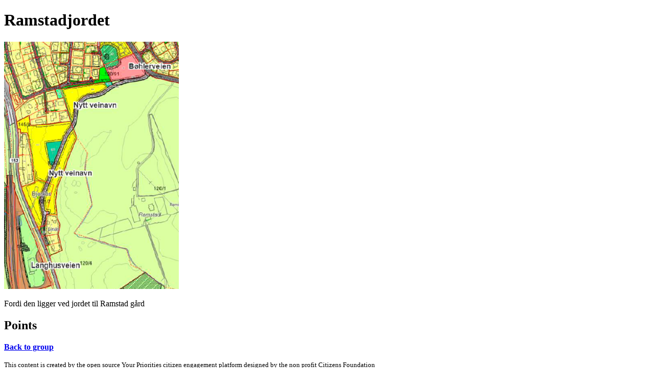

--- FILE ---
content_type: text/html; charset=utf-8
request_url: https://nordrefollo.yrpri.org/post/58892
body_size: 675
content:
<!DOCTYPE html><html lang="en"><head><title>Ramstadjordet</title><meta property="og:url" content="https://nordrefollo.yrpri.org/post/58892"><meta property="og:title" content="Ramstadjordet"><meta property="og:description" content="Fordi den ligger ved jordet til Ramstad gård"><meta property="og:image" content="https://yrpri6-production.s3.amazonaws.com/f551e7d4-8e65-47db-bc12-d6ef219f22e2-retina.png"><meta property="og:type" content="website"><meta property="og:image:width" content="864"><meta property="og:image:height" content="486"><meta name="twitter:card" content="summary_large_image"><meta name="twitter:url" content="https://nordrefollo.yrpri.org/post/58892"><meta name="twitter:title" content="Ramstadjordet"><meta name="twitter:description" content="Fordi den ligger ved jordet til Ramstad gård"><meta name="twitter:image" content="https://yrpri6-production.s3.amazonaws.com/f551e7d4-8e65-47db-bc12-d6ef219f22e2-retina.png"><meta name="twitter:image:alt" content="Ramstadjordet"></head><body><h1>Ramstadjordet</h1><img src="https://yrpri6-production.s3.amazonaws.com/f551e7d4-8e65-47db-bc12-d6ef219f22e2-retina.png" alt="Ramstadjordet"><p>Fordi den ligger ved jordet til Ramstad gård</p><div><h2>Points</h2></div><div></div><p><b><a href="/group/10965"><div><p>Back to group</p></div></a></b></p><p><small>This content is created by the open source Your Priorities citizen engagement platform designed by the non profit Citizens Foundation</small></p><p><small><a href="https://github.com/CitizensFoundation/your-priorities-app"><div>Your Priorities on GitHub</div></a></small></p><p><small><a href="https://citizens.is"><div>Check out the Citizens Foundation website for more information</div></a></small></p><script defer src="https://static.cloudflareinsights.com/beacon.min.js/vcd15cbe7772f49c399c6a5babf22c1241717689176015" integrity="sha512-ZpsOmlRQV6y907TI0dKBHq9Md29nnaEIPlkf84rnaERnq6zvWvPUqr2ft8M1aS28oN72PdrCzSjY4U6VaAw1EQ==" data-cf-beacon='{"version":"2024.11.0","token":"5af2dcdbae2843f093139a61aa9b0918","r":1,"server_timing":{"name":{"cfCacheStatus":true,"cfEdge":true,"cfExtPri":true,"cfL4":true,"cfOrigin":true,"cfSpeedBrain":true},"location_startswith":null}}' crossorigin="anonymous"></script>
</body></html>